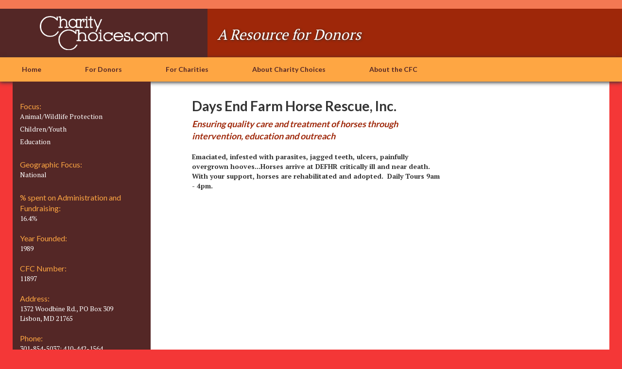

--- FILE ---
content_type: text/html; charset=utf-8
request_url: https://www.charitychoices.com/charity/days-end-farm-horse-rescue-inc
body_size: 4926
content:
<!DOCTYPE html>
<html lang="en" dir="ltr" prefix="content: http://purl.org/rss/1.0/modules/content/ dc: http://purl.org/dc/terms/ foaf: http://xmlns.com/foaf/0.1/ og: http://ogp.me/ns# rdfs: http://www.w3.org/2000/01/rdf-schema# sioc: http://rdfs.org/sioc/ns# sioct: http://rdfs.org/sioc/types# skos: http://www.w3.org/2004/02/skos/core# xsd: http://www.w3.org/2001/XMLSchema#">
<head>
  <link rel="profile" href="https://www.w3.org/1999/xhtml/vocab" />
  <meta name="viewport" content="width=device-width, initial-scale=1.0">
  <meta http-equiv="Content-Type" content="text/html; charset=utf-8" />
<link rel="shortcut icon" href="https://www.charitychoices.com/sites/default/files/favicon_chc_0.ico" type="image/vnd.microsoft.icon" />
<meta name="description" content="Emaciated, infested with parasites, jagged teeth, ulcers, painfully overgrown hooves...Horses arrive at DEFHR critically ill and near death. With your support, horses are rehabilitated and adopted. Daily Tours 9am - 4pm." />
<meta name="generator" content="Drupal 7 (http://drupal.org)" />
<link rel="canonical" href="https://www.charitychoices.com/charity/days-end-farm-horse-rescue-inc" />
<link rel="shortlink" href="https://www.charitychoices.com/node/61" />
  <title>Days End Farm Horse Rescue, Inc. | Charity Choices</title>
  <link type="text/css" rel="stylesheet" href="https://www.charitychoices.com/sites/default/files/css/css_lQaZfjVpwP_oGNqdtWCSpJT1EMqXdMiU84ekLLxQnc4.css" media="all" />
<link type="text/css" rel="stylesheet" href="https://www.charitychoices.com/sites/default/files/css/css_YmuMqUm--85MDg6GF8xFt60xnxOSYeKArfr5yk0-sVc.css" media="all" />
<link type="text/css" rel="stylesheet" href="https://www.charitychoices.com/sites/default/files/css/css_MnXiytJtb186Ydycnpwpw34cuUsHaKc80ey5LiQXhSY.css" media="all" />
<link type="text/css" rel="stylesheet" href="https://fonts.googleapis.com/css?family=Lato:400,700" media="all" />
<link type="text/css" rel="stylesheet" href="https://fonts.googleapis.com/css?family=PT+Serif:400,700" media="all" />
<link type="text/css" rel="stylesheet" href="https://maxcdn.bootstrapcdn.com/font-awesome/4.4.0/css/font-awesome.min.css" media="all" />
<link type="text/css" rel="stylesheet" href="//cdn.jsdelivr.net/bootstrap/3.3.5/css/bootstrap.min.css" media="all" />
<link type="text/css" rel="stylesheet" href="https://www.charitychoices.com/sites/default/files/css/css_thqMq1R9AnmmxW4xVSt38XfiBi11pMlsTERTwgI35Dc.css" media="all" />
  <!-- HTML5 element support for IE6-8 -->
  <!--[if lt IE 9]>
    <script src="https://cdn.jsdelivr.net/html5shiv/3.7.3/html5shiv-printshiv.min.js"></script>
  <![endif]-->
  <script src="https://www.charitychoices.com/sites/default/files/js/js_xvYJgU6LChHqbcSh4y1AvdXfD5QBIwT3GVGVUeuksbM.js"></script>
<script src="//cdn.jsdelivr.net/bootstrap/3.3.5/js/bootstrap.min.js"></script>
<script src="https://www.charitychoices.com/sites/default/files/js/js_gPqjYq7fqdMzw8-29XWQIVoDSWTmZCGy9OqaHppNxuQ.js"></script>
<script>(function(i,s,o,g,r,a,m){i["GoogleAnalyticsObject"]=r;i[r]=i[r]||function(){(i[r].q=i[r].q||[]).push(arguments)},i[r].l=1*new Date();a=s.createElement(o),m=s.getElementsByTagName(o)[0];a.async=1;a.src=g;m.parentNode.insertBefore(a,m)})(window,document,"script","//www.google-analytics.com/analytics.js","ga");ga("create", "UA-12467791-1", {"cookieDomain":"auto"});ga("set", "anonymizeIp", true);ga("send", "pageview");</script>
<script src="https://www.charitychoices.com/sites/default/files/js/js_HYTwpPqNckt1QRrLENfZC3KfgDEnbWdcBnA3jpI1598.js"></script>
<script src="https://www.charitychoices.com/sites/default/files/js/js_5mlU-opkYYWMZa-H09NKXT-Kpy_H-GcKCLWp_WVs09E.js"></script>
<script>jQuery.extend(Drupal.settings, {"basePath":"\/","pathPrefix":"","ajaxPageState":{"theme":"bootstrap_subtheme","theme_token":"7jF-Ofn0kZDEwGHPIhdmiDA5GKWTGYf9BVICoF0ojME","js":{"sites\/all\/themes\/bootstrap\/js\/bootstrap.js":1,"sites\/all\/modules\/jquery_update\/replace\/jquery\/1.10\/jquery.min.js":1,"misc\/jquery.once.js":1,"misc\/drupal.js":1,"\/\/cdn.jsdelivr.net\/bootstrap\/3.3.5\/js\/bootstrap.min.js":1,"sites\/all\/modules\/google_analytics\/googleanalytics.js":1,"0":1,"sites\/all\/themes\/bootstrap_subtheme\/plugins\/smartmenus\/jquery.smartmenus.js":1,"sites\/all\/themes\/bootstrap_subtheme\/plugins\/smartmenus\/jquery.smartmenus.bootstrap.js":1,"sites\/all\/themes\/bootstrap_subtheme\/js\/charity-node.js":1,"sites\/all\/themes\/bootstrap_subtheme\/js\/index.js":1},"css":{"modules\/system\/system.base.css":1,"modules\/field\/theme\/field.css":1,"modules\/node\/node.css":1,"sites\/all\/modules\/views\/css\/views.css":1,"sites\/all\/modules\/ckeditor\/css\/ckeditor.css":1,"sites\/all\/modules\/ctools\/css\/ctools.css":1,"https:\/\/fonts.googleapis.com\/css?family=Lato:400,700":1,"https:\/\/fonts.googleapis.com\/css?family=PT+Serif:400,700":1,"https:\/\/maxcdn.bootstrapcdn.com\/font-awesome\/4.4.0\/css\/font-awesome.min.css":1,"\/\/cdn.jsdelivr.net\/bootstrap\/3.3.5\/css\/bootstrap.min.css":1,"sites\/all\/themes\/bootstrap\/css\/3.3.5\/overrides.min.css":1,"sites\/all\/themes\/bootstrap_subtheme\/css\/style.css":1}},"googleanalytics":{"trackOutbound":1,"trackMailto":1,"trackDownload":1,"trackDownloadExtensions":"7z|aac|arc|arj|asf|asx|avi|bin|csv|doc(x|m)?|dot(x|m)?|exe|flv|gif|gz|gzip|hqx|jar|jpe?g|js|mp(2|3|4|e?g)|mov(ie)?|msi|msp|pdf|phps|png|ppt(x|m)?|pot(x|m)?|pps(x|m)?|ppam|sld(x|m)?|thmx|qtm?|ra(m|r)?|sea|sit|tar|tgz|torrent|txt|wav|wma|wmv|wpd|xls(x|m|b)?|xlt(x|m)|xlam|xml|z|zip"},"currentPath":"node\/61","currentPathIsAdmin":false,"bootstrap":{"anchorsFix":"0","anchorsSmoothScrolling":"0","formHasError":1,"popoverEnabled":1,"popoverOptions":{"animation":1,"html":0,"placement":"right","selector":"","trigger":"click","triggerAutoclose":1,"title":"","content":"","delay":0,"container":"body"},"tooltipEnabled":1,"tooltipOptions":{"animation":1,"html":0,"placement":"auto left","selector":"","trigger":"hover focus","delay":0,"container":"body"}}});</script>
</head>
<body class="html not-front not-logged-in one-sidebar sidebar-first page-node page-node- page-node-61 node-type-charity">
  <div id="skip-link">
    <a href="#main-content" class="element-invisible element-focusable">Skip to main content</a>
  </div>
    
  <div id="top-first" class="container">
              <div class="region region-top-first">
    <section id="block-block-7" class="block block-block col-xs-4 col-sm-4 col-md-4 col-lg-4 clearfix">

      
  <p><a href="http://charitychoices.com"><img alt="Charity Choices" src="/sites/default/files/CharityChoices_white_logo.png" /></a></p>

</section>
<section id="block-block-6" class="block block-block col-xs-6 col-sm-6 col-md-6 col-lg-6 clearfix">

      
  <p>A Resource for Donors</p>

</section>
  </div>
  </div>

<header id="navbar" role="banner" class="navbar container navbar-default">
  <div class="container">
    <div class="navbar-header">
              <button type="button" class="navbar-toggle" data-toggle="collapse" data-target=".navbar-collapse">
          <span class="sr-only">Toggle navigation</span>
          <span class="icon-bar"></span>
          <span class="icon-bar"></span>
          <span class="icon-bar"></span>
        </button>
          </div>

          <div class="navbar-collapse collapse">
        <nav role="navigation">
                      <ul class="menu nav navbar-nav"><li class="first leaf"><a href="/">Home</a></li>
<li class="leaf"><a href="/donors" title="">For Donors</a></li>
<li class="leaf"><a href="/forcharities" title="">For Charities</a></li>
<li class="leaf"><a href="/page/about-charity-choices">About Charity Choices</a></li>
<li class="last leaf"><a href="/aboutCFC">About the CFC</a></li>
</ul>                                      </nav>
      </div>
      </div>
</header>

<header role="banner" id="page-header">
  
  </header> <!-- /#page-header -->

<div class="main-container container">

  <div class="row">

    <section class="col-sm-6 col-sm-push-3">
            <!--Hide Breadcrumb
            -->
      <a id="main-content"></a>
                                              <div class="region region-content">
    <section id="block-block-15" class="block block-block charity-mobile-menu clearfix">

      
  <h2><a href="/dir/charities-a-z">All Charities A-Z</a></h2>

</section>
<section id="block-block-16" class="block block-block charity-mobile-menu clearfix">

      
  <h2 data-target="#by-area-menu" data-toggle="collapse" type="button">Charities by Area</h2>
<div class="collapse" id="by-area-menu" style="height: auto;">
<p><a href="/dir/national-international">National/International</a></p>
<p><a href="/dir/dc">Serving the DC area</a></p>
<p><a href="/dir/ca">Serving California</a></p>
</div>

</section>
<section id="block-block-14" class="block block-block charity-mobile-menu clearfix">

      
  <h2 data-target="#categories-menu" data-toggle="collapse" type="button">Categories</h2>
<div class="collapse" id="categories-menu" style="height: auto;">
<p><a href="charity-type/agingseniorshospice">Aging/Seniors/Hospice</a></p>
<p><a href="/charity-type/animalwildlife-protection">Animal/Wildlife Protection</a></p>
<p><a href="/charity-type/artsmuseums">Arts/Museums</a></p>
<p><a href="/charity-type/childrenyouthadoption">Children/Youth/Adoption</a></p>
<p><a href="/charity-type/civil-and-human-rights">Civil and Human Rights</a></p>
<p><a href="/charity-type/disabilities">Disabilities</a></p>
<p><a href="/charity-type/disaster-relief">Disaster Relief</a></p>
<p><a href="/charity-type/education">Education</a></p>
<p><a href="/charity-type/environmentconservation">Environment/Conservation</a></p>
<p><a href="/charity-type/faith-based-services">Faith-Based Services</a></p>
<p><a href="/charity-type/healthmedical-research">Health/Medical Research</a></p>
<p><a href="/charity-type/homelesshousing">Homeless/Housing</a></p>
<p><a href="/charity-type/hunger">Hunger</a></p>
<p><a href="/charity-type/international">International</a></p>
<p><a href="/charity-type/mental-health">Mental Health</a></p>
<p><a href="/charity-type/militaryveterans-services">Military/Veterans Services</a></p>
<p><a href="/charity-type/other">Other</a></p>
<p><a href="/charity-type/povertyeconomic-justice">Poverty/Economic Justice</a></p>
<p><a href="/charity-type/social-services">Social Services</a></p>
<p><a href="/charity-type/womendomestic-violence">Women/Domestic Violence</a></p>
</div>

</section>
<section id="block-system-main" class="block block-system clearfix">

      
  

<article id="node-61" class="node node-charity clearfix" about="/charity/days-end-farm-horse-rescue-inc" typeof="sioc:Item foaf:Document">
    <header>
            <span property="dc:title" content="Days End Farm Horse Rescue, Inc." class="rdf-meta element-hidden"></span><span property="sioc:num_replies" content="0" datatype="xsd:integer" class="rdf-meta element-hidden"></span>      </header>
    
  <div class="col-xs-12 col-sm-12 col-md-12 col-lg-12">
    <h1 class="page-header">Days End Farm Horse Rescue, Inc.</h1><div class="tagline"><div class="field field-name-field-tagline field-type-text field-label-hidden"><div class="field-items"><div class="field-item even">Ensuring quality care and treatment of horses through intervention, education and outreach</div></div></div></div><div class="description"><div class="field field-name-body field-type-text-with-summary field-label-hidden"><div class="field-items"><div class="field-item even" property="content:encoded"><p>Emaciated, infested with parasites, jagged teeth, ulcers, painfully overgrown hooves...Horses arrive at DEFHR critically ill and near death.  With your support, horses are rehabilitated and adopted.  Daily Tours 9am - 4pm.</p>
</div></div></div></div>  </div>

  
    <footer>
          </footer>
    </article>

</section>
  </div>
    </section>

          <aside class="col-sm-3 col-sm-pull-6 sidebar-first" role="complementary">
          <div class="region region-sidebar-first">
    <section id="block-views-charity-sidebars-block" class="block block-views clearfix">

      
  <div class="view view-charity-sidebars view-id-charity_sidebars view-display-id-block view-dom-id-84b92f1eca27dd9bd89414712dd2aedf">
        
  
  
      <div class="view-content">
        <div class="views-row views-row-1 views-row-odd views-row-first views-row-last">
      
  <div class="views-field views-field-field-charity-focus">    <span class="views-label views-label-field-charity-focus">Focus: </span>    <div class="field-content"><ul><li>Animal/Wildlife Protection</li>
<li>Children/Youth</li>
<li>Education</li>
</ul></div>  </div>  
  <div class="views-field views-field-field-geographic-focus">    <span class="views-label views-label-field-geographic-focus">Geographic Focus: </span>    <div class="field-content"><ul><li>National</li>
</ul></div>  </div>  
  <div class="views-field views-field-field-admin-percent">    <span class="views-label views-label-field-admin-percent">% spent on Administration and Fundraising: </span>    <div class="field-content">16.4%</div>  </div>  
  <div class="views-field views-field-field-year-established">    <span class="views-label views-label-field-year-established">Year Founded: </span>    <div class="field-content">1989</div>  </div>  
  <div class="views-field views-field-field-cfc-number">    <span class="views-label views-label-field-cfc-number">CFC Number: </span>    <div class="field-content">11897</div>  </div>  
  <div class="views-field views-field-field-address">    <span class="views-label views-label-field-address">Address: </span>    <div class="field-content"><p>1372 Woodbine Rd., PO Box 309</p>
<p>Lisbon, MD 21765</p></div>  </div>  
  <div class="views-field views-field-field-phone-display">    <span class="views-label views-label-field-phone-display">Phone: </span>    <div class="field-content"><a href="tel:3018545037">301-854-5037; 410-442-1564</a></div>  </div>  
  <div class="views-field views-field-field-email">    <span class="views-label views-label-field-email">Email: </span>    <div class="field-content"><a href="/cdn-cgi/l/email-protection#efa6818980afabaaa9a7bdc1809d88"><span class="__cf_email__" data-cfemail="bbf2d5ddd4fbfffefdf3e995d4c9dc">[email&#160;protected]</span></a></div>  </div>  
  <div class="views-field views-field-field-website-url">    <span class="views-label views-label-field-website-url">Website: </span>    <div class="field-content"><a href="http://www.DEFHR.org" target="_blank">www.DEFHR.org</a></div>  </div>  
  <div class="views-field views-field-field-facebook-url">        <div class="field-content"><a href="https://www.facebook.com/DEFHR" target="_blank"><i class="fa fa-facebook"></i></a></div>  </div>  
  <div class="views-field views-field-field-twitter-handle">        <div class="field-content"><a href="https://twitter.com/DEFHR" target="_blank"><i class="fa fa-twitter"></i></a></div>  </div>  
  <div class="views-field views-field-field-youtube-url">        <div class="field-content"><a href="https://www.youtube.com/user/DEFHRhorses" target="_blank"><i class="fa fa-youtube"></i></a></div>  </div>  
  <div class="views-field views-field-field-instagram-url">        <div class="field-content"><a href="https://www.instagram.com/daysendfarmhorserescue/" target="_blank"><i class="fa fa-instagram"></i></a></div>  </div>  
  <div class="views-field views-field-field-google-url">        <div class="field-content"><a href="https://plus.google.com/+DaysEndFarmHorseRescue/posts" target="_blank"><i class="fa fa-google-plus"></i></a></div>  </div>  
  <div class="views-field views-field-field-video-url">        <div class="field-content"></div>  </div>  
  <div class="views-field views-field-field-podcast-url">        <div class="field-content"></div>  </div>  </div>
    </div>
  
  
  
  
  
  
</div>
</section>
  </div>
      </aside>  <!-- /#sidebar-first -->
    
    
  </div>
</div>

  <footer id="footer" class="footer container">
      <div class="region region-footer">
    <section id="block-block-8" class="block block-block col-xs-4 col-sm-4 col-md-4 col-lg-4 clearfix">

      
  <p><a href="/receive-our-free-giving-guides-and-newsletters">Receive our free giving guides and emails</a></p>

</section>
<section id="block-block-1" class="block block-block col-xs-4 col-sm-4 col-md-4 col-lg-4 clearfix">

      
  <p><a href="/page/about-charity-choices">About Charity Choices</a></p>

</section>
<section id="block-block-9" class="block block-block col-xs-4 col-sm-4 col-md-4 col-lg-4 clearfix">

      
  <p><a href="/page/how-become-part-website">How To Become Part of This Website</a></p>

</section>
<section id="block-block-17" class="block block-block col-xs-12 col-sm-12 col-md-12 col-md-12 copyright clearfix">

      
  <p>Copyright 2016 by Charitable Choices</p>

</section>
  </div>
  </footer>
  <script data-cfasync="false" src="/cdn-cgi/scripts/5c5dd728/cloudflare-static/email-decode.min.js"></script><script src="https://www.charitychoices.com/sites/default/files/js/js_OTdL_00eEtQq3wzsUAHLDYwgtcHpzbgUFYeJRcQf8f8.js"></script>
<script defer src="https://static.cloudflareinsights.com/beacon.min.js/vcd15cbe7772f49c399c6a5babf22c1241717689176015" integrity="sha512-ZpsOmlRQV6y907TI0dKBHq9Md29nnaEIPlkf84rnaERnq6zvWvPUqr2ft8M1aS28oN72PdrCzSjY4U6VaAw1EQ==" data-cf-beacon='{"version":"2024.11.0","token":"31ae09692f934cbda2ed9ea012cd8596","r":1,"server_timing":{"name":{"cfCacheStatus":true,"cfEdge":true,"cfExtPri":true,"cfL4":true,"cfOrigin":true,"cfSpeedBrain":true},"location_startswith":null}}' crossorigin="anonymous"></script>
</body>
</html>


--- FILE ---
content_type: text/css
request_url: https://www.charitychoices.com/sites/default/files/css/css_thqMq1R9AnmmxW4xVSt38XfiBi11pMlsTERTwgI35Dc.css
body_size: 7170
content:
a .glyphicon-spin,fieldset .panel-heading a.panel-title:hover{text-decoration:none}.tabs-left>.nav-tabs>li:focus,.tabs-left>.nav-tabs>li>a:focus,.tabs-right>.nav-tabs>li:focus,.tabs-right>.nav-tabs>li>a:focus{outline:0}html.overlay-open .navbar-fixed-top{z-index:400}html.js fieldset.collapsed{border-left-width:1px;border-right-width:1px;height:auto}html.js input.form-autocomplete{background-image:none}html.js .autocomplete-throbber{background-position:100% 2px;background-repeat:no-repeat;display:inline-block;height:15px;margin:2px 0 0 2px;width:15px}html.js .autocomplete-throbber.throbbing{background-position:100% -18px}body{position:relative}body.admin-expanded.admin-vertical.admin-nw .navbar,body.admin-expanded.admin-vertical.admin-sw .navbar{margin-left:260px}body.navbar-is-fixed-top{padding-top:64px}body.navbar-is-fixed-bottom{padding-bottom:64px!important}body.toolbar{padding-top:30px!important}body.toolbar .navbar-fixed-top{top:30px}body.toolbar.navbar-is-fixed-top{padding-top:94px!important}body.toolbar-drawer{padding-top:64px!important}body.toolbar-drawer .navbar-fixed-top{top:64px}body.toolbar-drawer.navbar-is-fixed-top{padding-top:128px!important}body.admin-menu .navbar-fixed-top{top:29px}body.admin-menu.navbar-is-fixed-top{padding-top:93px}body div#admin-toolbar{z-index:1600}body #admin-menu,body #admin-toolbar,body #toolbar{-webkit-box-shadow:none;box-shadow:none}body #admin-menu{margin:0;padding:0;position:fixed;z-index:1600}body #admin-menu .dropdown li{line-height:normal}@media screen and (min-width:768px){.navbar.container{max-width:720px}}@media screen and (min-width:992px){.navbar.container{max-width:940px}}@media screen and (min-width:1200px){.navbar.container{max-width:1140px}}.navbar.container,.navbar.container-fluid{margin-top:20px}.navbar.container-fluid>.container-fluid,.navbar.container>.container{margin:0;padding:0;width:auto}#overlay-container,.overlay-element,.overlay-modal-background{z-index:1500}#toolbar{z-index:1600}.modal{z-index:1620}.modal-dialog{z-index:1630}.ctools-modal-dialog .modal-body{width:100%!important;overflow:auto}.book-toc>.dropdown-menu,.region-help .block,div.image-widget-data{overflow:hidden}.modal-backdrop{z-index:1610}.footer{margin-top:45px;padding-top:35px;padding-bottom:36px;border-top:1px solid #E5E5E5}.element-invisible{margin:0;padding:0;width:1px}.navbar .logo{margin-right:-15px;padding-left:15px;padding-right:15px}ul.secondary{float:left}@media screen and (min-width:768px){.navbar .logo{margin-right:0;padding-left:0}ul.secondary{float:right}}.page-header,.region-sidebar-first .block:first-child h2.block-title,.region-sidebar-second .block:first-child h2.block-title{margin-top:0}p:last-child{margin-bottom:0}.region-help>.glyphicon{font-size:18px;float:left;margin:-.05em .5em 0 0}form#search-block-form{margin:0}.navbar #block-search-form{float:none;margin:5px 0 5px 5px}@media screen and (min-width:992px){.navbar #block-search-form{float:right}}.navbar #block-search-form .input-group-btn{width:auto}ul.action-links{margin:12px 0;padding:0}ul.action-links li{display:inline;margin:0;padding:0 6px 0 0}ul.action-links .glyphicon{padding-right:.5em}.uneditable-input,input,select,textarea{max-width:100%;width:auto}.filter-wrapper .form-type-select .filter-list,.managed-files.table td:first-child{width:100%}input.error{color:#a94442;border-color:#ebccd1}fieldset legend.panel-heading{float:left;line-height:1em;margin:0}fieldset .panel-body{clear:both;display:inherit}.form-type-password-confirm label,.panel-heading{display:block}fieldset .panel-heading a.panel-title{color:inherit;display:block;margin:-10px -15px;padding:10px 15px}.form-group:last-child,.panel:last-child{margin-bottom:0}.form-horizontal .form-group{margin-left:0;margin-right:0}.form-actions{clear:both}div.image-widget-data{float:none}table.sticky-header{z-index:1}.resizable-textarea textarea{border-radius:4px 4px 0 0}.ajax-progress-bar,.filter-wrapper{border-radius:0 0 4px 4px}.text-format-wrapper{margin-bottom:15px}.text-format-wrapper .filter-wrapper,.text-format-wrapper>.form-type-textarea{margin-bottom:0}.filter-wrapper .panel-body{padding:7px}.filter-wrapper .form-type-select{min-width:30%}.filter-help{margin-top:5px;text-align:center}@media screen and (min-width:768px){.filter-help{float:right}}.filter-help .glyphicon{margin:0 5px 0 0;vertical-align:text-top}.checkbox:first-child,.radio:first-child{margin-top:0}.checkbox:last-child,.radio:last-child{margin-bottom:0}.control-group .help-inline,.help-block{color:#777;font-size:12px;margin:5px 0 10px;padding:0}a.tabledrag-handle .handle{height:auto;width:auto}.error{color:#a94442}div.error,table tr.error{background-color:#f2dede;color:#a94442}.form-group.error,.form-group.has-error{background:0 0}.form-group.error .control-label,.form-group.error label,.form-group.has-error .control-label,.form-group.has-error label{color:#a94442;font-weight:600}.form-group.error .uneditable-input,.form-group.error input,.form-group.error select,.form-group.error textarea,.form-group.has-error .uneditable-input,.form-group.has-error input,.form-group.has-error select,.form-group.has-error textarea{color:#555}.form-group.error .help-block,.form-group.error .help-inline,.form-group.has-error .help-block,.form-group.has-error .help-inline,.submitted{color:#777}.nav-tabs{margin-bottom:10px}ul li.collapsed,ul li.expanded,ul li.leaf{list-style:none}.tabs--secondary{margin:0 0 10px}.submitted{margin-bottom:1em;font-style:italic;font-weight:400}.alert a,.book-toc>.dropdown-menu>li:nth-child(1)>a{font-weight:700}.form-type-password-confirm{position:relative}.form-type-password-confirm label .label{float:right}.form-type-password-confirm .password-help{padding-left:2em}@media (min-width:768px){.form-type-password-confirm .password-help{border-left:1px solid #ddd;left:50%;margin-left:15px;position:absolute}}@media (min-width:992px){.form-type-password-confirm .password-help{left:33.33333333%}}.form-type-password-confirm .progress{background:0 0;border-radius:0 0 5px 5px;-webkit-box-shadow:none;box-shadow:none;height:4px;margin:-5px 0 0}.form-type-password-confirm .form-type-password{clear:left}.form-type-password-confirm .form-control-feedback{right:15px}.form-type-password-confirm .help-block{clear:both}ul.pagination li>a.progress-disabled{float:left}.form-autocomplete .glyphicon{color:#777;font-size:120%}.form-autocomplete .glyphicon.glyphicon-spin{color:#337ab7}.form-autocomplete .input-group-addon{background-color:#fff}.form-autocomplete .dropdown a{white-space:normal}.ajax-progress-bar{border:1px solid #ccc;margin:-1px 0 0;padding:6px 12px;width:100%}.ajax-progress-bar .progress{height:8px;margin:0}.ajax-progress-bar .message,.ajax-progress-bar .percentage{color:#777;font-size:12px;line-height:1em;margin:5px 0 0;padding:0}.glyphicon-spin{display:inline-block;-o-animation:spin 1s infinite linear;-webkit-animation:spin 1s infinite linear;animation:spin 1s infinite linear}a .glyphicon-spin{display:inline-block}@-webkit-keyframes spin{0%{-webkit-transform:rotate(0)}100%{-webkit-transform:rotate(359deg)}}@-o-keyframes spin{0%{-o-transform:rotate(0)}100%{-o-transform:rotate(359deg)}}@keyframes spin{0%{-webkit-transform:rotate(0);-o-transform:rotate(0);transform:rotate(0)}100%{-webkit-transform:rotate(359deg);-o-transform:rotate(359deg);transform:rotate(359deg)}}.tabbable{margin-bottom:20px}.tabs-below>.nav-tabs,.tabs-left>.nav-tabs,.tabs-right>.nav-tabs{border-bottom:0}.tabs-below>.nav-tabs .summary,.tabs-left>.nav-tabs .summary,.tabs-right>.nav-tabs .summary{color:#777;font-size:12px}.tab-pane>.panel-heading{display:none}.tab-content>.active{display:block}.tabs-below>.nav-tabs{border-top:1px solid #ddd}.tabs-below>.nav-tabs>li{margin-top:-1px;margin-bottom:0}.tabs-below>.nav-tabs>li>a{border-radius:0 0 4px 4px}.tabs-below>.nav-tabs>li>a:focus,.tabs-below>.nav-tabs>li>a:hover{border-top-color:#ddd;border-bottom-color:transparent}.tabs-below>.nav-tabs>.active>a,.tabs-below>.nav-tabs>.active>a:focus,.tabs-below>.nav-tabs>.active>a:hover{border-color:transparent #ddd #ddd}.tabs-left>.nav-tabs,.tabs-right>.nav-tabs{padding-bottom:20px;width:220px}.tabs-left>.nav-tabs>li,.tabs-right>.nav-tabs>li{float:none}.tabs-left>.nav-tabs>li>a,.tabs-right>.nav-tabs>li>a{margin-right:0;margin-bottom:3px}.tabs-left>.tab-content,.tabs-right>.tab-content{border-radius:0 4px 4px;-webkit-box-shadow:0 1px 1px rgba(0,0,0,.05);box-shadow:0 1px 1px rgba(0,0,0,.05);border:1px solid #ddd;overflow:hidden;padding:10px 15px}.tabs-left>.nav-tabs{float:left;margin-right:-1px}.tabs-left>.nav-tabs>li>a{border-radius:4px 0 0 4px}.tabs-left>.nav-tabs>li>a:focus,.tabs-left>.nav-tabs>li>a:hover{border-color:#eee #ddd #eee #eee}.tabs-left>.nav-tabs>.active>a,.tabs-left>.nav-tabs>.active>a:focus,.tabs-left>.nav-tabs>.active>a:hover{border-color:#ddd transparent #ddd #ddd;-webkit-box-shadow:-1px 1px 1px rgba(0,0,0,.05);box-shadow:-1px 1px 1px rgba(0,0,0,.05)}.tabs-right>.nav-tabs{float:right;margin-left:-1px}.tabs-right>.nav-tabs>li>a{border-radius:0 4px 4px 0}.tabs-right>.nav-tabs>li>a:focus,.tabs-right>.nav-tabs>li>a:hover{border-color:#eee #eee #eee #ddd;-webkit-box-shadow:1px 1px 1px rgba(0,0,0,.05);box-shadow:1px 1px 1px rgba(0,0,0,.05)}.tabs-right>.nav-tabs>.active>a,.tabs-right>.nav-tabs>.active>a:focus,.tabs-right>.nav-tabs>.active>a:hover{border-color:#ddd #ddd #ddd transparent}td.checkbox,td.radio,th.checkbox,th.radio{display:table-cell}.views-display-settings .label{font-size:100%;color:#666}.views-display-settings .footer{padding:0;margin:4px 0 0}.views-exposed-form .views-exposed-widget .btn{margin-top:1.8em}table .checkbox input[type=checkbox],table .radio input[type=radio]{max-width:inherit}.form-horizontal .form-group label{position:relative;min-height:1px;margin-top:0;margin-bottom:0;padding-top:7px;padding-left:15px;padding-right:15px;text-align:right}@media (min-width:768px){.form-horizontal .form-group label{float:left;width:16.66666667%}body.navbar-is-fixed-top.navbar-administration.navbar-vertical.navbar-tray-open .navbar-fixed-top{left:240px;left:24rem}}.alert-success a,.alert-success a:focus,.alert-success a:hover{color:#2b542c}.alert-info a,.alert-info a:focus,.alert-info a:hover{color:#245269}.alert-warning a,.alert-warning a:focus,.alert-warning a:hover{color:#66512c}.alert-danger a,.alert-danger a:focus,.alert-danger a:hover{color:#843534}div.image-style-new,div.image-style-new div{display:block}div.image-style-new div.input-group{display:table}.table-striped>tbody>tr:nth-child(odd)>td.module,.table>tbody>tr>td.module,td.module{background:#ddd;font-weight:700}.book-toc>.dropdown-menu>.dropdown-header{white-space:nowrap}.book-toc>.dropdown-menu .dropdown-menu{-webkit-box-shadow:none;box-shadow:none;border:0;display:block;font-size:12px;margin:0;padding:0;position:static;width:100%}.book-toc>.dropdown-menu .dropdown-menu>li{padding-left:20px}.book-toc>.dropdown-menu .dropdown-menu>li>a{margin-left:-40px;padding-left:60px}#features-filter .form-item.form-type-checkbox{padding-left:20px}fieldset.features-export-component{font-size:12px}fieldset.features-export-component,html.js #features-export-form fieldset.features-export-component{margin:0 0 10px}fieldset.features-export-component .panel-heading{padding:5px 10px}fieldset.features-export-component .panel-heading a.panel-title{font-size:12px;font-weight:500;margin:-5px -10px;padding:5px 10px}fieldset.features-export-component .panel-body{padding:0 10px}div.features-export-list{margin:-11px 0 10px;padding:0 10px}div.features-export-list .form-type-checkbox,fieldset.features-export-component .component-select .form-type-checkbox{line-height:1em;margin:5px 5px 5px 0!important;min-height:0;padding:3px 3px 3px 25px!important}div.features-export-list .form-type-checkbox input[type=checkbox],fieldset.features-export-component .component-select .form-type-checkbox input[type=checkbox]{margin-top:0}body.navbar-is-fixed-top.navbar-administration.navbar-horizontal.navbar-tray-open .navbar-fixed-top{top:79px}body.navbar-is-fixed-top.navbar-administration .navbar-fixed-top{top:39px}.navbar-administration #navbar-administration.navbar-oriented .navbar-bar{z-index:1032}.navbar-administration #navbar-administration .navbar-tray{z-index:1031}body.navbar-is-fixed-top.navbar-administration{padding-top:103px!important}body.navbar-is-fixed-top.navbar-administration.navbar-horizontal.navbar-tray-open{padding-top:143px!important}body.navbar-tray-open.navbar-vertical.navbar-fixed{margin-left:24rem}#navbar-administration.navbar-oriented .navbar-tray-vertical{width:24rem}a.icon-before .glyphicon{margin-right:.25em}a.icon-after .glyphicon{margin-left:.25em}.btn.icon-before .glyphicon{margin-left:-.25em;margin-right:.25em}.btn.icon-after .glyphicon{margin-left:.25em;margin-right:-.25em}
.page-taxonomy-term-70 #block-system-main > p,.page-taxonomy-term-71 #block-system-main > p{display:none;}body{background-color:#f43737;font-family:'PT Serif',serif;}body.maintenance-page{background-color:#fff;}h1,.h1,h2,.h2,h3,.h3,h4,.h4,h5,.h5,h6,.h6{font-family:'Lato',sans-serif;}.views-label,.field-label{font-family:'Lato',sans-serif;font-size:16px;}img{max-width:100%;}nav{font-family:'Lato',sans-serif;}li{padding-bottom:6px;}.btn,.btn:hover,.btn:active,.btn:focus{background-color:#542726;border-color:#542726;color:#fea643;outline:none;}.view-header{margin-bottom:20px;}.views-exposed-form{margin-bottom:20px;}.views-submit-button .btn,.webform-submit.btn{background-color:#542726 !important;border-color:#542726 !important;color:#fea643 !important;}.row{margin-right:0;margin-left:0;}h2[data-toggle="collapse"]:hover,.c-question div[data-toggle="collapse"]:hover{cursor:pointer !important;}#block-search-form{max-width:200px;float:right;padding:10px 0 0 0;}.page-header{padding:0 15px 10px 0;}.block-title{margin-bottom:10px;}.main-container{background-color:#fff;}.main-container.container{padding-right:0;padding-left:0;}.main-container .page-header{margin-top:40px;}.region-content td{padding:0 5px;}.form-search .btn-primary{display:none;}.input-group .form-control:first-child{border-radius:4px;}.field-label{font-weight:bold;}.field-name-body{margin-bottom:20px;}.field-name-field-category{margin-top:20px;}.node-webform .submitted{display:none;}#block-views-advertisement-displays-block-2,#block-views-advertisement-displays-block-4
#block-views-advertisement-displays-block-5,#block-views-advertisement-displays-block-6{background-color:transparent;padding:0;}#block-views-advertisement-displays-block-2{max-width:335px;margin:0 auto 40px;}.view-advertisement-displays .views-row{margin-bottom:20px;}.view-advertisement-displays img{margin:0 auto;}.view-article-feeds .views-field-field-image{float:left;margin-right:15px;max-height:67px;overflow:hidden;}.view-article-feeds .views-row{margin-bottom:30px;}.more-content .block-title{margin-bottom:20px;}.more-content{margin-top:-40px;}#top-first{color:#fff;background-color:#9e2709;max-width:100%;width:100%;padding:0;border-top:18px solid #f47853;}#top-first a{color:#fff;}#top-first #block-block-7{background-color:#542726;text-align:center;}#top-first #block-block-7 img{max-height:100px;padding:5px;}#top-first #block-block-6{padding:15px 0 0 15px;max-width:500px;font-family:'Lato',sans-serif;}#top-first #block-block-6 p{font-family:'PT Serif',serif;font-size:10px;text-shadow:1px 1px 4px #333;font-style:italic;}#navbar{margin:0;max-width:100%;width:100%;background-color:#fea643;border:none;border-radius:0;box-shadow:0 2px 8px #333;}#navbar a.active{background-color:#cb7310;}#navbar ul li.leaf{margin-right:34px;padding-bottom:0;}#navbar ul li.leaf.last{margin-right:0px;}#navbar .leaf a,#navbar .expanded,#navbar .dropdown-menu,#navbar a.has-submenu,#navbar .collapsed{color:#542726;font-weight:700;}#navbar .dropdown-menu{background-color:#fea643;}#navbar .navbar-toggle{border-color:#542726;}#navbar .navbar-toggle .icon-bar{background-color:#542726;}.navbar-default .navbar-collapse,.navbar-default .navbar-form{border:none;}.region-content .block{background-color:rgba(255,255,255,0.9);padding:15px;margin-bottom:20px;}.region-content .block a{color:#9e2709;}.region-sidebar-first .block:first-child,.region-sidebar-second:first-child{padding-top:40px;}.region-sidebar-first .block{background-color:rgb(84,39,38);}.region-sidebar-first .block,.region-sidebar-second .block{color:#fff;padding:15px;margin:0 0 10px 0;}.region-sidebar-first .block h2,.region-sidebar-second .block h2{font-size:18px;}.region-sidebar-first .block a,.region-sidebar-second .block a{color:#fff;}.region-sidebar-first #block-views-directory-sidebars-block{margin-bottom:0;}#block-views-directory-sidebars-block .block-title{margin-top:0;}.sidebar-first .view-charity-sidebars{margin-bottom:0;}#block-views-directories-list-block,#block-block-13,#block-views-directory-sidebars-block{line-height:2;}.region-sidebar-second{margin-right:15px;}.region-sidebar-second .block{padding:0;margin-bottom:20px;}.region-sidebar-second .views-field-field-logo img{max-height:140px;width:auto;margin:0 auto;}#block-block-18{background-color:#542726;padding:10px 10px 30px 10px;margin-bottom:0;}#block-block-18 .btn-primary{color:#542726;;}#block-block-18 .news-signup{text-align:center;}.news-signup .btn,.news-signup .btn:hover,.news-signup .btn:active,.news-signup .btn:visited{background-color:#fea643;border-color:#fea643;color:#542726;}#block-block-18 h2{margin-top:0;}#block-block-3{padding:0 10px 10px 10px;text-align:center;background-color:#542726;}.footer{color:#fff;background-color:#f37755;border:none;margin-top:0;padding:20px 0;max-width:100%;width:100%;margin-bottom:-1px;}.footer a{color:#fff;}.footer .block{text-align:center;}.copyright{margin-top:20px;font-size:12px;}body.front{background:url('/sites/default/files/CHC_site_background_2.jpg') no-repeat;background-position:center center;background-size:cover;}.front h1,.front .h1,.front h2,.front .h2,.front h3,.front .h3,.front h4,.front .h4,.front h5,.front .h5,.front h6,.front .h6{margin:0;}#edit-search-block-form--2{padding:1px;height:18px;font-size:8px;}.front .block-title{margin-bottom:10px;}.front .main-container{background-color:transparent;margin-top:10px;}.front #page-header{color:#fff;background-color:rgba(73,90,70,0.8);max-width:100%;width:100%;padding:10px 60px;}.front #page-header #block-block-5{text-align:right;max-width:1400px;}.front #block-system-main{display:none;}.front .view-article-feeds .views-row{margin-bottom:20px;}.front .region-sidebar-first #block-views-directories-list-block-1,.front .region-sidebar-first #block-views-directories-list-block,.front .region-sidebar-first #block-block-13{display:none;}.front .region-sidebar-first #block-views-directories-list-block{font-size:12px;}.front .region-sidebar-first #block-block-4{margin-top:0;}.front .region-sidebar-second{margin-right:0;}#block-block-2{padding:15px;}#block-block-2 ul{padding-left:18px;}.front #block-block-18{margin-bottom:0;padding-bottom:16px;}.front .region-sidebar-first .block:first-child{padding-top:15px;}.front .region-sidebar-second:first-child{padding-top:0;}.front .region-sidebar-first .block,.front .region-sidebar-second .block,.front #block-block-18,.front #block-block-3,.front .footer{background-color:rgba(84,39,38,0.9);}.front .region-content .block{margin-bottom:18px;box-shadow:5px 5px 1px #9e2709;}.node-type-charity .region-content{margin-top:20px;}.node-charity .field-label{margin-bottom:10px;}.node-charity .page-header,.node-charity .field-name-field-subtitle{margin:0;font-size:28px;font-weight:bold;border-bottom:none;}.node-charity .field-name-field-subtitle{font-family:'Lato',sans-serif;line-height:1.1;font-size:24px;padding-bottom:9px;}.node-charity .field-name-body{font-weight:700;}.node-charity .story-links{margin-bottom:20px;}.node-charity .story-links .field-item a{font-size:15px;font-weight:bold;}.charity-logo{padding:0;}.region-content .field-name-field-tagline,.region-content .field-name-field-headline{font-family:'Lato',sans-serif;font-size:18px;margin-bottom:20px;color:#9e2709;font-weight:700;font-style:italic;}.region-content .field-name-field-logo{max-width:150px;float:left;margin:0 10px 10px 0;}.donate.btn{background-color:#542726;color:#fea643;border-radius:5px;margin:0 0 15px 15px;}a.donate.btn{color:#fea643;}.primary-donate-section{float:right;margin:5px;}.primary-donate-section .donate.btn{display:block;margin:0 0 10px 0;}.primary-donate-section a{margin-bottom:10px;}.cfc-link-helper{display:inline-block;position:relative;}.cfc-link-helper .cfc-link-helper-toggle{width:14px;vertical-align:top;}.cfc-link-helper .cfc-link-helper-modal{background:#ededed;position:absolute;display:none;width:300px;padding:10px;border:1px solid #333;z-index:1;}.c-question{margin-bottom:20px;}.c-question .field-label{color:#f43737;}.c-question .glyphicon-triangle-bottom{display:none;color:#fea643;}.c-question .glyphicon-triangle-right{color:#fea643;}.c-question div[aria-expanded="false"] .glyphicon-triangle-right,.c-question div[aria-expanded="true"] .glyphicon-triangle-bottom{display:inline-block;}.c-question div[aria-expanded="true"] .glyphicon-triangle-right,.c-question div[aria-expanded="false"] .glyphicon-triangle-bottom{display:none;}.sidebar-first .view-charity-sidebars .views-field{margin-bottom:20px;}.sidebar-first .view-charity-sidebars .views-field ul{padding-left:0;}.sidebar-first .view-charity-sidebars .views-field ul li{list-style-type:none;}.sidebar-first .view-charity-sidebars .views-label{color:#fea643;}.views-field-field-address p{margin:0;}.sidebar-first .view-charity-sidebars .views-field-field-facebook-url,.sidebar-first .view-charity-sidebars .views-field-field-facebook-url .field-content,.sidebar-first .view-charity-sidebars .views-field-field-twitter-handle,.sidebar-first .view-charity-sidebars .views-field-field-twitter-handle .field-content,.sidebar-first .view-charity-sidebars .views-field-field-youtube-url,.sidebar-first .view-charity-sidebars .views-field-field-youtube-url .field-content,.sidebar-first .view-charity-sidebars .views-field-field-instagram-url,.sidebar-first .view-charity-sidebars .views-field-field-instagram-url .field-content,.sidebar-first .view-charity-sidebars .views-field-field-google-url,.sidebar-first .view-charity-sidebars .views-field-field-google-url .field-content,.sidebar-first .view-charity-sidebars .views-field-field-blog-link,.sidebar-first .view-charity-sidebars .views-field-field-blog-link .field-content,.sidebar-first .view-charity-sidebars .views-field-field-video-url,.sidebar-first .view-charity-sidebars .views-field-field-video-url .field-content,.sidebar-first .view-charity-sidebars .views-field-field-podcast-url,.sidebar-first .view-charity-sidebars .views-field-field-podcast-url .field-content{display:inline;line-height:1.8;}.sidebar-first .view-charity-sidebars .views-field-field-facebook-url,.sidebar-first .view-charity-sidebars .views-field-field-twitter-handle,.sidebar-first .view-charity-sidebars .views-field-field-youtube-url,.sidebar-first .view-charity-sidebars .views-field-field-instagram-url,.sidebar-first .view-charity-sidebars .views-field-field-google-url{font-size:24px;margin-right:10px;}.sidebar-first .view-charity-sidebars .views-field-field-facebook-url:hover .fa:before,.sidebar-first .view-charity-sidebars .views-field-field-twitter-handle:hover .fa:before,.sidebar-first .view-charity-sidebars .views-field-field-youtube-url:hover .fa:before,.sidebar-first .view-charity-sidebars .views-field-field-instagram-url:hover .fa:before,.sidebar-first .view-charity-sidebars .views-field-field-google-url:hover .fa:before{color:#fea643;}.views-field-field-blog-link,.views-field-field-video-url,.views-field-field-podcast-url{margin-right:5px;}.views-field-field-blog-link .field-content a,.views-field-field-video-url .field-content a,.views-field-field-podcast-url .field-content a{color:#542726;font-weight:700;background-color:#fff;border-radius:5px;padding:5px 10px;font-family:'Lato',sans-serif;}.sidebar-first .view-charity-sidebars .views-field-field-blog-link a:hover,.sidebar-first .view-charity-sidebars .views-field-field-video-url a:hover,.sidebar-first .view-charity-sidebars .views-field-field-podcast-url a:hover{background-color:#fea643;text-decoration:none;}.sidebar-second .view-charity-sidebars .field-content{position:relative;margin-bottom:20px;}.sidebar-second .view-charity-sidebars .caption{position:absolute;bottom:0;width:100%;background-color:rgba(100,100,100,0.8);padding:2px 4px;color:#fff;font-size:11px;font-family:'Lato',sans-serif;}.items-accepted-wrapper,.crisis-response-wrapper{margin-bottom:20px;}.items-accepted-wrapper .field,.crisis-response-wrapper .field{margin-bottom:20px;}.accepts-link,.crisis-info-link{font-size:18px;margin-bottom:20px;}.node-type-charity-story .main-container section.col-sm-6{margin-top:10px;}.node-charity-story .story-charity{font-size:28px;border-bottom:3px solid #9e2709;}.node-charity-story .page-header{font-size:24px;}.node-charity-story .field-name-field-subtitle{font-size:18px;color:#9e2709;margin-bottom:15px;}.node-charity-story .field-name-field-quote{font-style:italic;margin-bottom:15px;font-size:16px;}.node-charity-story .field-name-field-image{max-width:500px;}.story-charity-link{margin-top:40px;font-size:16px;}.story-charity-link .field-name-field-charity a{font-size:18px;}.page-dir-charities-a-z .view-charity-directories .view-content .hide-field{display:none;}.page-dir-charities-a-z .region-content{padding-bottom:24px;}.page-dir-charities-a-z .region-content .block-views{margin-bottom:0;padding-top:0;padding-bottom:0;}#block-views-advertisement-displays-block,#block-views-advertisement-displays-block-1{padding:0;}.page-dir .fa-chevron-up,.page-dir .to-top{display:none;padding:5px 10px;background-color:rgba(100,100,100,0.6);border-radius:5px;text-decoration:none !important;}.page-dir a.to-top{color:#fff;}.page-dir .fa-chevron-up::before{color:#fff;font-size:22px;}.page-dir .view-footer{position:fixed;bottom:20px;right:50px;z-index:999;}.page-dir .view-footer.at-bottom{bottom:110px;}#block-block-10{padding-bottom:15px;padding-left:0;padding-right:0;margin-bottom:0;}#block-block-10 ul{padding:0;margin:0;}#block-block-10 ul li{list-style-type:none;background-color:#bf2709;margin-bottom:5px;padding:2px 15px 2px 15px;}.page-dir-dc #block-system-main{padding:0;margin:0;}.page-dir-ca #block-system-main{padding:0;margin:0;}.node-type-page .region-content{padding-top:20px;}.node-type-page .region-content .field-type-image{float:left;max-width:200px;}.node-type-page .region-content .field-type-image img{padding:5px 10px 0 0;}.view-donation-info .views-row{margin-top:20px;}.view-donation-info .views-field-title{font-size:18px;}.view-donation-info .views-field{margin-top:10px;}.taxonomy-term.vocabulary-crises .field-name-field-image{max-height:400px;margin-bottom:20px;}.taxonomy-term.vocabulary-crises .taxonomy-term-description{margin-bottom:20px;}.view-crisis-pages.view-display-id-page{margin-top:40px;}.view-crisis-pages .views-row{margin-bottom:15px;}.view-crisis-pages .views-row .views-field-title{font-size:16px;margin-bottom:2px;}.page-search-node .search-info{display:none;}.view-advertisement-archive .views-row{display:inline-block;max-width:200px;margin-bottom:40px;padding-right:5px;}.charity-mobile-menu.block{padding:15px;margin:10px 0 0 0;background-color:rgba(84,39,38,0.9);color:#fff;}.charity-mobile-menu.block h2{font-size:18px;font-family:'Lato',sans-serif;margin:0;}.charity-mobile-menu.block a{color:#fff;}.charity-mobile-menu.block .in{margin-top:10px;}.region-sidebar-first #categories-menu,.region-sidebar-first #by-area-menu{margin-top:10px;}.region-sidebar-first #block-block-4{margin-top:10px;}.region-sidebar-first #block-block-4,.region-sidebar-first #block-block-11,.region-sidebar-first #block-block-12{padding:15px;}.region-sidebar-first #block-block-4 h2,.region-sidebar-first #block-block-11 h2,.region-sidebar-first #block-block-12 h2{margin:0;}#block-block-10,#block-views-directory-sidebars-block,#block-views-taxonomy-archives-block{display:none;}@media (min-width:600px){#top-first #block-block-6{max-width:300px;padding:24px 0 0 15px;}#top-first #block-block-6 p{font-size:16px;}}@media (min-width:768px){.main-container.container{width:96%;}.row{margin-right:-15px;margin-left:-15px;}#top-first #block-block-7 img{padding:15px;}#edit-search-block-form--2{padding:8px;height:26px;font-size:13px;}#block-search-form{padding-top:25px;}#top-first #block-block-6{padding:25px 0 0 20px;}#top-first #block-block-6{padding:32px 0 0 20px;max-width:400px;}#top-first #block-block-6 p{font-size:22px;}.region-sidebar-first #block-block-4,.region-sidebar-first #block-block-11,.region-sidebar-first #block-block-12{display:none;}.front .region-sidebar-first #block-block-4{display:block;}#block-block-10,#block-views-directory-sidebars-block,#block-views-taxonomy-archives-block{display:block;}#block-views-advertisement-displays-block-2{margin-bottom:20px;}.front .region-sidebar-first #block-views-directories-list-block-1,.front .region-sidebar-first #block-views-directories-list-block,.front .region-sidebar-first #block-block-13{display:block;}.front .region-sidebar-second{margin-right:15px;}.front .region-sidebar-second .block{padding:15px;}.region-sidebar-second #block-block-18 .btn{font-size:10px;}.node-type-charity section.col-sm-6{padding-left:40px;}.page-dir .fa-chevron-up,.page-dir .to-top{display:block;}.charity-mobile-menu{display:none;}}@media (min-width:872px){#navbar ul li.leaf{margin-right:60px;}}@media (min-width:992px){.front .region-sidebar-first #block-views-directories-list-block{font-size:14px;}.region-sidebar-second #block-block-18 .btn{font-size:14px;}}@media (min-width:1200px){#top-first #block-block-6 p{font-size:22px;}#block-block-18{padding:16px 26px;}#block-block-3{padding-bottom:22px;}#top-first #block-block-6{max-width:525px;}#top-first #block-block-6 p{font-size:30px;}}


--- FILE ---
content_type: text/javascript
request_url: https://www.charitychoices.com/sites/default/files/js/js_5mlU-opkYYWMZa-H09NKXT-Kpy_H-GcKCLWp_WVs09E.js
body_size: 161
content:
/*
 * This file will only be loaded for charity nodes
 **/
(function ($) {
  function updateStoryLinkCopy() {
    var storyLink = $('.story-links .field-item a:first-child');
    storyLink.html("Read Our Story");
  }

  function activateCFCHelperModal() {
    var $cfcLinkHelperToggle = $('.cfc-link-helper');
    var $cfcLinkHelperModal = $('.cfc-link-helper-modal');

    function onToggleEnter() {
      const modalWidth = $cfcLinkHelperModal.width();
      const modalOffset = $cfcLinkHelperModal.parent().offset();
      const screenWidth = $(window).width();
      const modalDistFromEdge = modalOffset.left + modalWidth - screenWidth;
      const buffer = 25;

      if (modalDistFromEdge > -buffer) {
        $cfcLinkHelperModal.css('left', -modalDistFromEdge - buffer);
      } else {
        $cfcLinkHelperModal.css('left', 0);
      }

      $cfcLinkHelperModal.css('display', 'block');
    }

    function onToggleLeave() {
      $cfcLinkHelperModal.css('display', 'none');
    }

    $cfcLinkHelperToggle.hover(onToggleEnter, onToggleLeave);
  }

  $( document ).ready(function() {
    updateStoryLinkCopy();
    activateCFCHelperModal();
  });
}(jQuery));
;
/*
 * This file is loaded on all pages
 **/
(function ($) {
  // Prevents the "Back to Top" button from overlaying the footer
  function fixToTopButtonPosOnScroll() {
    var $toTop = $('#to-top').parent().parent();
    var $footer = $('#footer');

    $(window).scroll(function() {
      if($(window).scrollTop() + $(window).height() >= $(document).height() - $footer.outerHeight()) {
        $toTop.addClass('at-bottom');
      } else if ($(window).scrollTop() + $(window).height() < $(document).height() - $footer.outerHeight()) {
        $toTop.removeClass('at-bottom');
      }
    });
  }

  $( document ).ready(function() {
    fixToTopButtonPosOnScroll();
  });
}(jQuery));
;
